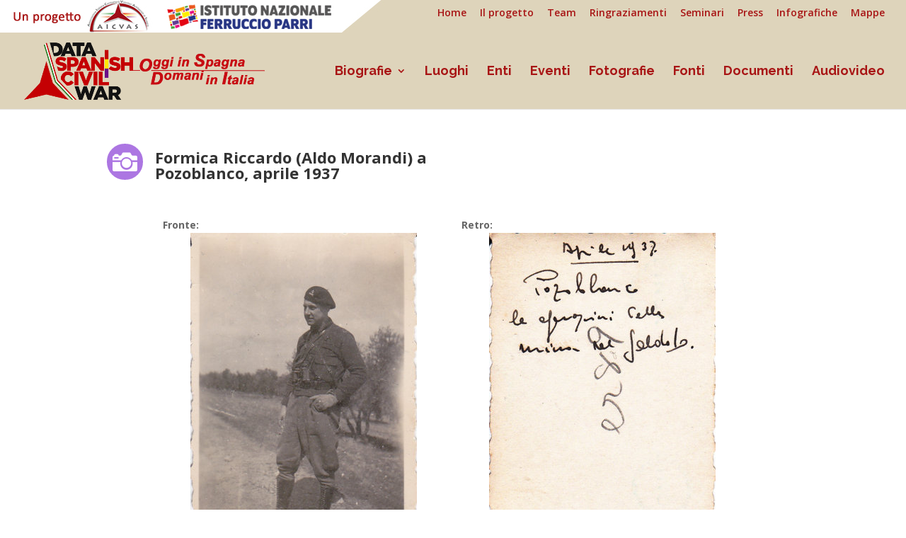

--- FILE ---
content_type: application/x-javascript; charset=utf-8
request_url: https://consent.cookiebot.com/63d17eca-6b35-4ec0-8b3c-3262c7bb251a/cc.js?renew=false&referer=www.antifascistispagna.it&dnt=false&init=false
body_size: 220
content:
if(console){var cookiedomainwarning='Error: The domain WWW.ANTIFASCISTISPAGNA.IT is not authorized to show the cookie banner for domain group ID 63d17eca-6b35-4ec0-8b3c-3262c7bb251a. Please add it to the domain group in the Cookiebot Manager to authorize the domain.';if(typeof console.warn === 'function'){console.warn(cookiedomainwarning)}else{console.log(cookiedomainwarning)}};